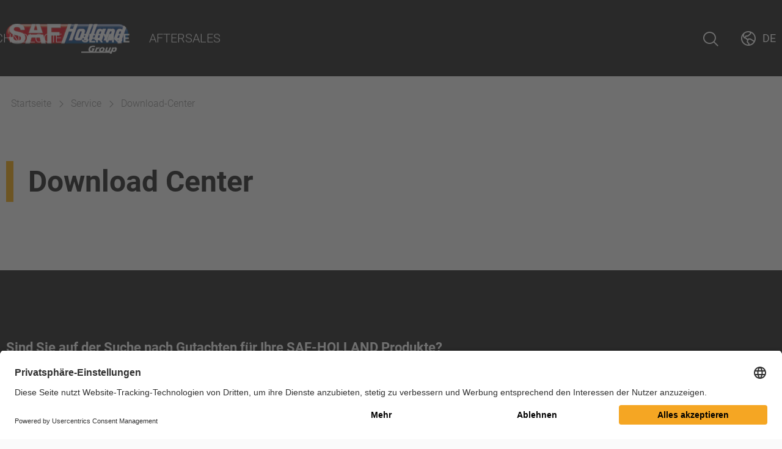

--- FILE ---
content_type: text/html; charset=utf-8
request_url: https://safholland.com/sk/de/download-center?tx_productcataloguesaf_downloadcenter%5Baction%5D=list&tx_productcataloguesaf_downloadcenter%5Bcontroller%5D=DownloadCenter&cHash=3f310ff8a22bc0207c6e13c0ef5c4381
body_size: 8699
content:
<!DOCTYPE html>
<html lang="de">
<head>

<meta charset="utf-8">
<!-- 
	Programmed by 3m5. Media GmbH

	This website is powered by TYPO3 - inspiring people to share!
	TYPO3 is a free open source Content Management Framework initially created by Kasper Skaarhoj and licensed under GNU/GPL.
	TYPO3 is copyright 1998-2026 of Kasper Skaarhoj. Extensions are copyright of their respective owners.
	Information and contribution at https://typo3.org/
-->


<link rel="icon" href="/_assets/212d98bd91ea44cb08c943b61005433d/Icons/favicon.png" type="image/png">
<title>Download-Center: SAF-HOLLAND Slowakei</title>
<meta http-equiv="x-ua-compatible" content="IE=edge">
<meta name="generator" content="TYPO3 CMS">
<meta name="robots" content="index,follow">
<meta name="viewport" content="width=device-width, height=device-height, initial-scale=1">
<meta property="og:title" content="Download-Center">
<meta name="twitter:card" content="summary">
<meta name="apple-mobile-web-app-capable" content="no">


<link rel="stylesheet" href="/typo3temp/assets/compressed/merged-a07c9cb6746ea2d3fe703ba8f880e0fb-8cb11e40d201fe48bafc0d2a1dba9df5.css?1764767743" media="all" nonce="YG9Y-uQJ2zEJHGObxiZ6UZ6PsIkoLyAcQpqqTDmwE0EO_izfmAtAbw">
<link rel="stylesheet" href="/_assets/212d98bd91ea44cb08c943b61005433d/Processed/main-Jo53rTA1.css"  nonce="YG9Y-uQJ2zEJHGObxiZ6UZ6PsIkoLyAcQpqqTDmwE0EO_izfmAtAbw" />






<link rel="preconnect" href="//app.usercentrics.eu"><link rel="preconnect" href="//api.usercentrics.eu"><link rel="preconnect" href="//privacy-proxy.usercentrics.eu"><link rel="preload" href="//app.usercentrics.eu/browser-ui/latest/loader.js" as="script"><link rel="preload" href="//privacy-proxy.usercentrics.eu/latest/uc-block.bundle.js" as="script"><script id="usercentrics-cmp" src="https://app.usercentrics.eu/browser-ui/latest/loader.js" data-settings-id="c3jPzJXLF" async></script><script type="application/javascript" src="https://privacy-proxy.usercentrics.eu/latest/uc-block.bundle.js"></script><!-- Hotjar Tracking Code for www.safholland.com --><script data-usercentrics="Hotjar" type="text/plain" async>(function(h,o,t,j,a,r){ h.hj=h.hj||function(){(h.hj.q=h.hj.q||[]).push(arguments)}; h._hjSettings={hjid:2350935,hjsv:6}; a=o.getElementsByTagName('head')[0]; r=o.createElement('script');r.async=1; r.src=t+h._hjSettings.hjid+j+h._hjSettings.hjsv; a.appendChild(r); })(window,document,'https://static.hotjar.com/c/hotjar-','.js?sv=');</script><!-- Global site tag (gtag.js) - Google Analytics --><script data-usercentrics="Google Analytics" type="text/plain" async src=https://www.googletagmanager.com/gtag/js?id=G-326VWN496X></script><script data-usercentrics="Google Analytics" type="text/plain">window.dataLayer = window.dataLayer || []; function gtag(){dataLayer.push(arguments);}gtag('js', new Date());gtag('config', 'G-326VWN496X');</script>
<link rel="canonical" href="https://safholland.com/sk/de/download-center"/>

<link rel="alternate" hreflang="en-sk" href="https://safholland.com/sk/en/download-center"/>
<link rel="alternate" hreflang="de-sk" href="https://safholland.com/sk/de/download-center"/>
<link rel="alternate" hreflang="x-default" href="https://safholland.com/sk/en/download-center"/>
<!-- This site is optimized with the Yoast SEO for TYPO3 plugin - https://yoast.com/typo3-extensions-seo/ -->
<script type="application/ld+json">[{"@context":"https:\/\/www.schema.org","@type":"BreadcrumbList","itemListElement":[{"@type":"ListItem","position":1,"item":{"@id":"https:\/\/safholland.com\/sk\/de\/","name":"Startseite"}},{"@type":"ListItem","position":2,"item":{"@id":"https:\/\/safholland.com\/sk\/de\/service","name":"Service"}},{"@type":"ListItem","position":3,"item":{"@id":"https:\/\/safholland.com\/sk\/de\/download-center","name":"Downloads"}}]}]</script>
</head>
<body>



	
	

	

<header class="header">

	<div class="header-container">

		<div class="header-logo">
			<a href="/sk/de/">
				<img alt="SAF Holland Group Logo" src="/typo3temp/assets/_processed_/1/5/csm_logo-desktop_ab67dfe03b.png" width="285" height="71" />
			</a>
		</div>
		<div class="header-mid header-mid--default">
			
				<div class="header-menu">
					<nav class="nav nav--main">
						
							


		<div
			class="nav-item nav-item--level-1 nav-item--has-children">
			

		<div class="nav-item__link ">
			Unternehmen
		</div>
	

			
				<div class="header-flyout header-flyout--navigation">
					<div class="nav-mega-menu">

						<div class="link link--secondary link--arrow-back nav-mega-menu-back">
							<i class="ph ph-arrow-left"></i>
							
									Unternehmen
								
						</div>

						
								

<div class="row">
	<div class="col-xs-12 col-md-6 col-md-offset-3 col--navigation">
		<div class="nav-mega-menu-column">
			

				


		<a class="nav-mega-menu-item nav-mega-menu-item--level-2 " href="https://corporate.safholland.com/de/unternehmen/unternehmensprofil">
			<div class="nav-mega-menu-item__title">
				Unternehmensprofil
				
			</div>
		</a>
	




			

				


		<a class="nav-mega-menu-item nav-mega-menu-item--level-2 " href="https://corporate.safholland.com/de/karriere">
			<div class="nav-mega-menu-item__title">
				Karriere
				
			</div>
		</a>
	




			

				


		<a class="nav-mega-menu-item nav-mega-menu-item--level-2 " href="https://corporate.safholland.com/de/investor-relations">
			<div class="nav-mega-menu-item__title">
				Investor Relations
				
			</div>
		</a>
	




			

				


		<a class="nav-mega-menu-item nav-mega-menu-item--level-2 " href="/sk/de/unternehmen-1/produkt-news">
			<div class="nav-mega-menu-item__title">
				Produkt News
				
			</div>
		</a>
	




			

				


		<a class="nav-mega-menu-item nav-mega-menu-item--level-2 " href="https://corporate.safholland.com/de/presse/pressemitteilungen">
			<div class="nav-mega-menu-item__title">
				Presse
				
			</div>
		</a>
	




			

				


		<a class="nav-mega-menu-item nav-mega-menu-item--level-2 " href="/sk/de/events-1">
			<div class="nav-mega-menu-item__title">
				Veranstaltungen
				
			</div>
		</a>
	




			

				


		<a class="nav-mega-menu-item nav-mega-menu-item--level-2 " href="http://portal.safholland.com">
			<div class="nav-mega-menu-item__title">
				Login
				
			</div>
		</a>
	




			
		</div>
	</div>

</div>

							

					</div>
				</div>
			

		</div>
	

						
							


		<div
			class="nav-item nav-item--level-1 nav-item--has-children">
			

		<div class="nav-item__link ">
			Produkte
		</div>
	

			
				<div class="header-flyout header-flyout--navigation">
					<div class="nav-mega-menu">

						<div class="link link--secondary link--arrow-back nav-mega-menu-back">
							<i class="ph ph-arrow-left"></i>
							
									Produkte
								
						</div>

						
								

<div class="row">
	
		<div class="col-xs-12 col--navigation col--background col--solution">
			<div class="nav-mega-menu-column nav-mega-menu-column--solutions">
				<b>
					Nach Lösungen
				</b>
				<div class="nav-mega-menu-solutions">
					
						<a href="/sk/de/loesungen/designtyp/semi-trailer-combinations-eu" class="nav-mega-menu-solution">
							Sattelauflieger / Sattelzugkombination 
						</a>
					
						<a href="/sk/de/loesungen/designtyp/drawbar-trailer-combinations-eu" class="nav-mega-menu-solution">
							Deichselanhänger
						</a>
					
						<a href="/sk/de/loesungen/designtyp/central-axle-trailer-combinations-eu" class="nav-mega-menu-solution">
							Zentralachsanhänger
						</a>
					
						<a href="/sk/de/loesungen/designtyp/bus" class="nav-mega-menu-solution">
							Bus
						</a>
					
				</div>
			</div>
		</div>
	

	<div class="col-xs-12 col--navigation col--products">
		<div class="row">
			<div class="col-xs-12 col-md-4">
				<div class="nav-mega-menu-column">
					
						
							


		<a class="nav-mega-menu-item nav-mega-menu-item--level-2  nav-mega-menu-item--has-subpages" href="/sk/de/produkte/kategorie/trailer-axles-suspensions">
			<div class="nav-mega-menu-item__title">Achsen und Fahrwerkssysteme für Anhänger und Auflieger</div>
		</a>
	


	<div class="nav-mega-menu-subitems">
		
			


				<a class="nav-mega-menu-item nav-mega-menu-item--level-3 " href="/sk/de/produkte/kategorie/air-suspensions">
					Luftgefederte Fahrwerke
				</a>
    

		
			


				<a class="nav-mega-menu-item nav-mega-menu-item--level-3 " href="/sk/de/produkte/kategorie/mechanical-suspensions">
					Mechanische Fahrwerke
				</a>
    

		
			


				<a class="nav-mega-menu-item nav-mega-menu-item--level-3 " href="/sk/de/produkte/kategorie/axles">
					Achsen
				</a>
    

		
			


				<a class="nav-mega-menu-item nav-mega-menu-item--level-3 " href="/sk/de/produkte/kategorie/electrified-axles">
					Elektrifizierte Achsen
				</a>
    

		
			


				<a class="nav-mega-menu-item nav-mega-menu-item--level-3 " href="/sk/de/produkte/kategorie/spezial-achsen">
					Spezial Achsen
				</a>
    

		
	</div>


						
					
						
					
						
					
						
							


		<a class="nav-mega-menu-item nav-mega-menu-item--level-2  nav-mega-menu-item--has-subpages" href="/sk/de/produkte/kategorie/massgeschneiderte-achsen-und-fahrwerksysteme">
			<div class="nav-mega-menu-item__title">Maßgeschneiderte Achsen und Fahrwerksysteme</div>
		</a>
	


	<div class="nav-mega-menu-subitems">
		
	</div>


						
					
						
					
						
					
						
							


		<a class="nav-mega-menu-item nav-mega-menu-item--level-2  nav-mega-menu-item--has-subpages" href="/sk/de/produkte/kategorie/coupling-products">
			<div class="nav-mega-menu-item__title">Kupplungen</div>
		</a>
	


	<div class="nav-mega-menu-subitems">
		
			


				<a class="nav-mega-menu-item nav-mega-menu-item--level-3 " href="/sk/de/produkte/kategorie/anhaengerkupplung">
					Anhängerkupplung
				</a>
    

		
			


				<a class="nav-mega-menu-item nav-mega-menu-item--level-3 " href="/sk/de/produkte/kategorie/kugelkopfkupplungen">
					Kugelkopfkupplungen
				</a>
    

		
			


				<a class="nav-mega-menu-item nav-mega-menu-item--level-3 " href="/sk/de/produkte/kategorie/spezialkupplungen">
					Spezialkupplungen
				</a>
    

		
			


				<a class="nav-mega-menu-item nav-mega-menu-item--level-3 " href="/sk/de/produkte/kategorie/zugoesen">
					Zugösen
				</a>
    

		
			


				<a class="nav-mega-menu-item nav-mega-menu-item--level-3 " href="/sk/de/produkte/kategorie/anhaengervorrichtungen">
					Anhängervorrichtungen
				</a>
    

		
			


				<a class="nav-mega-menu-item nav-mega-menu-item--level-3 " href="/sk/de/produkte/kategorie/optionen-ergaenzungskits">
					Optionen &amp; Ergänzungskits
				</a>
    

		
	</div>


						
					
						
					
						
					
						
							


		<a class="nav-mega-menu-item nav-mega-menu-item--level-2  nav-mega-menu-item--has-subpages" href="/sk/de/produkte/kategorie/felgen-radsysteme">
			<div class="nav-mega-menu-item__title">Felgen &amp; Radsysteme</div>
		</a>
	


	<div class="nav-mega-menu-subitems">
		
	</div>


						
					
						
					
				</div>
			</div>
			<div class="col-xs-12 col-md-4">
				<div class="nav-mega-menu-column">
					
						
					
						
							


		<a class="nav-mega-menu-item nav-mega-menu-item--level-2  nav-mega-menu-item--has-subpages" href="/sk/de/produkte/kategorie/fifth-wheels">
			<div class="nav-mega-menu-item__title">Sattelkupplungen</div>
		</a>
	


	<div class="nav-mega-menu-subitems">
		
			


				<a class="nav-mega-menu-item nav-mega-menu-item--level-3 " href="/sk/de/produkte/kategorie/light-duty-fifth-wheels">
					Transporter Sattelkupplungen
				</a>
    

		
			


				<a class="nav-mega-menu-item nav-mega-menu-item--level-3 " href="/sk/de/produkte/kategorie/standard-duty-fifth-wheels">
					Standard Sattelkupplungen
				</a>
    

		
			


				<a class="nav-mega-menu-item nav-mega-menu-item--level-3 " href="/sk/de/produkte/kategorie/heavy-severe-duty-fifth-wheels">
					Schwerlast Sattelkupplungen
				</a>
    

		
			


				<a class="nav-mega-menu-item nav-mega-menu-item--level-3 " href="/sk/de/produkte/kategorie/special-fifth-wheels">
					Sattelkupplungen für den Spezialeinsatz
				</a>
    

		
			


				<a class="nav-mega-menu-item nav-mega-menu-item--level-3 " href="/sk/de/produkte/kategorie/terminal-tractors">
					Terminal Tractor Sattelkupplungen
				</a>
    

		
			


				<a class="nav-mega-menu-item nav-mega-menu-item--level-3 " href="/sk/de/produkte/kategorie/sliders">
					Verschiebeeinrichtungen
				</a>
    

		
	</div>


						
					
						
					
						
					
						
							


		<a class="nav-mega-menu-item nav-mega-menu-item--level-2  nav-mega-menu-item--has-subpages" href="/sk/de/produkte/kategorie/king-pins">
			<div class="nav-mega-menu-item__title">Königszapfen</div>
		</a>
	


	<div class="nav-mega-menu-subitems">
		
			


				<a class="nav-mega-menu-item nav-mega-menu-item--level-3 " href="/sk/de/produkte/kategorie/2-king-pins">
					2&quot; Königszapfen
				</a>
    

		
			


				<a class="nav-mega-menu-item nav-mega-menu-item--level-3 " href="/sk/de/produkte/kategorie/35-king-pins">
					3,5&quot; Königszapfen
				</a>
    

		
	</div>


						
					
						
					
						
					
						
							


		<a class="nav-mega-menu-item nav-mega-menu-item--level-2  nav-mega-menu-item--has-subpages" href="/sk/de/produkte/kategorie/ball-races">
			<div class="nav-mega-menu-item__title">Kugellenkkränze</div>
		</a>
	


	<div class="nav-mega-menu-subitems">
		
	</div>


						
					
						
					
						
					
						
							


		<a class="nav-mega-menu-item nav-mega-menu-item--level-2  nav-mega-menu-item--has-subpages" href="/sk/de/produkte/kategorie/bremsen-und-luftfederungssysteme">
			<div class="nav-mega-menu-item__title">Bremsen- und Luftfederungssysteme</div>
		</a>
	


	<div class="nav-mega-menu-subitems">
		
	</div>


						
					
				</div>
			</div>
			<div class="col-xs-12 col-md-4">
				<div class="nav-mega-menu-column">
					
						
					
						
					
						
							


		<a class="nav-mega-menu-item nav-mega-menu-item--level-2  nav-mega-menu-item--has-subpages" href="/sk/de/produkte/kategorie/lenksysteme">
			<div class="nav-mega-menu-item__title">Lenksysteme</div>
		</a>
	


	<div class="nav-mega-menu-subitems">
		
	</div>


						
					
						
					
						
					
						
							


		<a class="nav-mega-menu-item nav-mega-menu-item--level-2  nav-mega-menu-item--has-subpages" href="/sk/de/produkte/kategorie/landing-gear">
			<div class="nav-mega-menu-item__title">Stützwinden</div>
		</a>
	


	<div class="nav-mega-menu-subitems">
		
	</div>


						
					
						
					
						
					
						
							


		<a class="nav-mega-menu-item nav-mega-menu-item--level-2  nav-mega-menu-item--has-subpages" href="/sk/de/produkte/kategorie/truck-bus-suspensions">
			<div class="nav-mega-menu-item__title">Fahrwerke für Zugmaschinen &amp; Busse</div>
		</a>
	


	<div class="nav-mega-menu-subitems">
		
			


				<a class="nav-mega-menu-item nav-mega-menu-item--level-3 " href="/sk/de/produkte/kategorie/truck-tractor">
					Fahrwerke für Zugmaschinen
				</a>
    

		
	</div>


						
					
						
					
						
					
				</div>
			</div>
		</div>
	</div>
</div>

							

					</div>
				</div>
			

		</div>
	

						
							


		<div
			class="nav-item nav-item--level-1 nav-item--has-children">
			

		<div class="nav-item__link ">
			Technologie
		</div>
	

			
				<div class="header-flyout header-flyout--navigation">
					<div class="nav-mega-menu">

						<div class="link link--secondary link--arrow-back nav-mega-menu-back">
							<i class="ph ph-arrow-left"></i>
							
									Technologie
								
						</div>

						
								

<div class="row">
	<div class="col-xs-12 col-md-6 col-md-offset-3 col--navigation">
		<div class="nav-mega-menu-column">
			

				


		<a class="nav-mega-menu-item nav-mega-menu-item--level-2 " href="/sk/de/technologie/technologieKategorie/trailer-axles-suspensions">
			<div class="nav-mega-menu-item__title">Achsen und Fahrwerkssysteme für Anhänger und Auflieger</div>
		</a>
	




			

				


		<a class="nav-mega-menu-item nav-mega-menu-item--level-2 " href="/sk/de/technologie/technologieKategorie/fifth-wheels">
			<div class="nav-mega-menu-item__title">Sattelkupplungen</div>
		</a>
	




			

				


		<a class="nav-mega-menu-item nav-mega-menu-item--level-2 " href="/sk/de/technologie/technologieKategorie/coupling-products">
			<div class="nav-mega-menu-item__title">Kupplungen</div>
		</a>
	




			

				


		<a class="nav-mega-menu-item nav-mega-menu-item--level-2 " href="/sk/de/technologie/technologieKategorie/ball-races">
			<div class="nav-mega-menu-item__title">Kugellenkkränze</div>
		</a>
	




			

				


		<a class="nav-mega-menu-item nav-mega-menu-item--level-2 " href="/sk/de/technologie/technologieKategorie/truck-bus-suspensions">
			<div class="nav-mega-menu-item__title">Fahrwerke für Zugmaschinen &amp; Busse</div>
		</a>
	




			

				


		<a class="nav-mega-menu-item nav-mega-menu-item--level-2 " href="/sk/de/technologie/technologieKategorie/felgen-radsysteme">
			<div class="nav-mega-menu-item__title">Felgen &amp; Radsysteme</div>
		</a>
	




			
		</div>
	</div>

</div>

							

					</div>
				</div>
			

		</div>
	

						
							


		<div
			class="nav-item nav-item--level-1 nav-item--active nav-item--has-children">
			

		<div class="nav-item__link nav-item__link--active">
			Service
		</div>
	

			
				<div class="header-flyout header-flyout--navigation">
					<div class="nav-mega-menu">

						<div class="link link--secondary link--arrow-back nav-mega-menu-back">
							<i class="ph ph-arrow-left"></i>
							
									Service
								
						</div>

						
								

<div class="row">
	<div class="col-xs-12 col-md-6 col-md-offset-3 col--navigation">
		<div class="nav-mega-menu-column">
			

				


		<a class="nav-mega-menu-item nav-mega-menu-item--level-2 " href="/sk/de/contact">
			<div class="nav-mega-menu-item__title">
				Kontakt
				
			</div>
		</a>
	




			

				


		<a class="nav-mega-menu-item nav-mega-menu-item--level-2 " href="/sk/de/aftersales/service-partner">
			<div class="nav-mega-menu-item__title">
				Werkstätten und Ersatzteilhändler
				
			</div>
		</a>
	




			

				


		<a class="nav-mega-menu-item nav-mega-menu-item--level-2 nav-mega-menu-item--active" href="/sk/de/download-center">
			<div class="nav-mega-menu-item__title">
				Downloads
				
			</div>
		</a>
	




			

				


		<a class="nav-mega-menu-item nav-mega-menu-item--level-2 " href="/sk/de/lieferanten-portal">
			<div class="nav-mega-menu-item__title">
				Lieferanten Portal
				
			</div>
		</a>
	




			
		</div>
	</div>

</div>

							

					</div>
				</div>
			

		</div>
	

						
							


		<div
			class="nav-item nav-item--level-1 nav-item--has-children">
			

		<div class="nav-item__link ">
			Aftersales
		</div>
	

			
				<div class="header-flyout header-flyout--navigation">
					<div class="nav-mega-menu">

						<div class="link link--secondary link--arrow-back nav-mega-menu-back">
							<i class="ph ph-arrow-left"></i>
							
									Aftersales
								
						</div>

						
								

<div class="row">
	<div class="col-xs-12 col-md-6 col-md-offset-3 col--navigation">
		<div class="nav-mega-menu-column">
			

				


		<a class="nav-mega-menu-item nav-mega-menu-item--level-2 " target="_blank" href="/sk/de/aftersales/saf-holland-iq">
			<div class="nav-mega-menu-item__title">
				SAF-HOLLAND I.Q. Portal
				<i class="ph ph-arrow-square-out"></i>
			</div>
		</a>
	




			

				


		<a class="nav-mega-menu-item nav-mega-menu-item--level-2 " target="_blank" href="https://pod.safholland.de/shop/app?forcerestart=true" rel="noreferrer">
			<div class="nav-mega-menu-item__title">
				Parts On Demand - POD
				<i class="ph ph-arrow-square-out"></i>
			</div>
		</a>
	




			

				


		<a class="nav-mega-menu-item nav-mega-menu-item--level-2 " href="/sk/de/aftersales/service-report-online">
			<div class="nav-mega-menu-item__title">
				Service Report Online
				
			</div>
		</a>
	




			

				


		<a class="nav-mega-menu-item nav-mega-menu-item--level-2 " target="_blank" href="http://www.sauer-qualityparts.com/" rel="noreferrer">
			<div class="nav-mega-menu-item__title">
				Sauer Quality Parts
				<i class="ph ph-arrow-square-out"></i>
			</div>
		</a>
	




			

				


		<a class="nav-mega-menu-item nav-mega-menu-item--level-2 " href="https://eu.haldex.com/en/europe/services/">
			<div class="nav-mega-menu-item__title">
				Haldex
				
			</div>
		</a>
	




			
		</div>
	</div>

</div>

							

					</div>
				</div>
			

		</div>
	

						
					</nav>
				</div>
			
			
				<div class="header-search">
					


<div class="quicksearch quicksearch--top" role="search"
		 data-searchresultpage="2240">
	
	
	<form method="get" id="tx-solr-search-form-pi-results" action="/sk/de/suche" data-suggest="/sk/de/suche?type=7384" data-suggest-header="Top Results" accept-charset="utf-8">
		
		
		<div class="form-group">
			<input type="text" class="form-control quicksearch-input tx-solr-suggest" autocomplete="off"
				placeholder="Suche"
				name="tx_solr[q]" value="" />
		</div>

		<button type="submit" aria-label="Suche">
			<i class="ph ph-magnifying-glass"></i>
		</button>

	</form>




</div>





				</div>
			

		</div>

		<div class="header-widgets"
				 data-open-search-aria="Suche Öffnen"
				 data-close-search-aria="Suche Schließen"
		>
			
				<div class="search-widget search-widget--desktop header-widget">
					<button class="search-widget-button" id="header-search-button" aria-label="Suche Öffnen">
						<i class="ph ph-magnifying-glass"></i>
					</button>
				</div>
				<div class="search-widget search-widget--mobile header-widget">
					<button class="search-widget-button" id="header-search-button-mobile" aria-label="Suche Öffnen">
						<i class="ph ph-magnifying-glass"></i>
					</button>
				</div>
			
			<div class="region-widget header-widget">
				





<button class="region-widget-trigger region-widget-trigger-button" aria-label="Markt wechseln">
	<i class="ph ph-globe-hemisphere-west"></i>
	<span class="region-widget__current-region">
		
			
		
			
				<span>
					de
				</span>
			
		
	</span>
</button>

<div class="region-widget-flyout">
	<div class="region-widget-flyout-content">
		<div class="region-widget-flyout-close"><i class="ph ph-x"></i></div>

		<b class="region-widget-flyout-title">
			Alle Sprachen
		</b>
		<div class="region-widget-language-list">
			
				
					<div
						class="region-widget-language-list__item ">
						
								
	
	<a href="/sk/en/download-center">
		
	
	<img alt="Flagensymbol en" src="/_assets/212d98bd91ea44cb08c943b61005433d/Icons/Markets/GB.svg" width="24" height="24" />
	English

	</a>

							
					</div>
				
			
				
					<div
						class="region-widget-language-list__item region-widget-language-list__item--active">
						
								
	
	<a href="/sk/de/download-center">
		
	
	<img alt="Flagensymbol de" src="/_assets/212d98bd91ea44cb08c943b61005433d/Icons/Markets/DE.svg" width="24" height="24" />
	Deutsch

	</a>

							
					</div>
				
			
			
				<div class="region-widget-language-list__item">
					<a href="/" class="market-switch">
						<span>
							Markt wechseln
						</span>
					</a>
				</div>
			
		</div>
	</div>
</div>









			</div>

			
				<div class="navigation-widget header-widget">
					<button class="navigation-widget-button" aria-label="Menü offnen">
						<i class="ph ph-list"></i>
					</button>
				</div>
			
		</div>
	</div>

	<div class="mobile-quicksearch">
		<div class="quicksearch quicksearch--mobile"
			data-searchresultpage="2240">
			
	
	<form method="get" id="tx-solr-search-form-pi-results" action="/sk/de/suche" data-suggest="/sk/de/suche?type=7384" data-suggest-header="Top Results" accept-charset="utf-8">
		
		
		<div class="form-group">
			<input type="text" class="form-control quicksearch-input tx-solr-suggest" autocomplete="off"
				placeholder="Suche"
				name="tx_solr[q]" value="" />
		</div>

		<button type="submit" aria-label="Suche">
			<i class="ph ph-magnifying-glass"></i>
		</button>

	</form>




		</div>
	</div>

</header>






	

	
		
	
		
	
		
			
			
			

			
			
		
	

	
		


<div
	class="breadcrumbs-container max-width-container  ">
	<div class="breadcrumbs">
		
		
			<div class="breadcrumbs-item">
				
						
								
								
									
								
								<a class="breadcrumbs-item__link" title="Slovakei" href="/sk/de/">
									Startseite
								</a>
							
						<i class="ph ph-caret-right"></i>
					
			</div>
		
			<div class="breadcrumbs-item">
				
						
								
								
									
								
								<a class="breadcrumbs-item__link" title="Service" href="/sk/de/service">
									Service
								</a>
							
						<i class="ph ph-caret-right"></i>
					
			</div>
		
			<div class="breadcrumbs-item">
				
						Download-Center
					
			</div>
		
	</div>
</div>

	




	<section class="section section--main" id="main">
		<!-- TYPO3SEARCH_begin -->
		

<div id="c2912" class="ce ce--shortcut   ce--background-primary ce--layout-box frame frame-primary frame-type-shortcut
		frame-layout-1 frame-space-before-padding-top--s
		 frame-space-after-padding-bottom--s"><div class="ce__inner content-fade-in"><a id="c2913"></a><div id="c1625" class="ce ce--text ce--text--default  ce--background-primary ce--layout-box frame frame-primary frame-type-text
		frame-layout-1 frame-space-before-padding-top--s
		 frame-space-after-padding-bottom--s"><div class="ce__inner content-fade-in"><a id="c1626"></a><header class="ce-header"><h1 class="headline headline--1 ">
                        Download Center
                    </h1></header></div></div></div></div>



<div id="c2910" class="ce ce--shortcut   ce--background-tertiary bg-color-dark ce--layout-box frame frame-tertiary frame-type-shortcut
		frame-layout-1 frame-space-before-padding-top--s
		 frame-space-after-padding-bottom--s"><div class="ce__inner content-fade-in"><a id="c2911"></a><div id="c1594" class="ce ce--text ce--text--highlight  ce--background-primary ce--layout-box frame frame-primary frame-type-text
		frame-layout-1 frame-space-before-padding-top--s
		 frame-space-after-padding-bottom--s"><div class="ce__inner content-fade-in"><a id="c1595"></a><header class="ce-header"><h4 class="headline headline--4 ">
                        Sind Sie auf der Suche nach Gutachten für Ihre SAF-HOLLAND Produkte? 
                    </h4></header><p><a href="https://safholland.com/de/de/homologation" target="_blank">Besuchen Sie unsere Seite mit unseren Gutachten</a></p></div></div></div></div>



<div id="c2908" class="ce ce--list  ce--productcataloguesaf_downloadcenter ce--background-primary ce--layout-box frame frame-primary frame-type-list
		frame-layout-1 frame-space-before-padding-top--s
		 frame-space-after-padding-bottom--s"><div class="ce__inner"><a id="c2909"></a>

<div class="download-center">

	
			

<form method="post" id="download-center-form" action="/sk/de/download-center?tx_productcataloguesaf_downloadcenter%5Bcontroller%5D=DownloadCenter&amp;cHash=8f592818ecba55b860206aa1be943f39">
<div>
<input type="hidden" name="tx_productcataloguesaf_downloadcenter[__referrer][@extension]" value="ProductcatalogueSaf" />
<input type="hidden" name="tx_productcataloguesaf_downloadcenter[__referrer][@controller]" value="DownloadCenter" />
<input type="hidden" name="tx_productcataloguesaf_downloadcenter[__referrer][@action]" value="list" />
<input type="hidden" name="tx_productcataloguesaf_downloadcenter[__referrer][arguments]" value="YToyOntzOjY6ImFjdGlvbiI7czo0OiJsaXN0IjtzOjEwOiJjb250cm9sbGVyIjtzOjE0OiJEb3dubG9hZENlbnRlciI7fQ==e65e014ae0d4d6370f640e36c58c88ea1c815a3b" />
<input type="hidden" name="tx_productcataloguesaf_downloadcenter[__referrer][@request]" value="{&quot;@extension&quot;:&quot;ProductcatalogueSaf&quot;,&quot;@controller&quot;:&quot;DownloadCenter&quot;,&quot;@action&quot;:&quot;list&quot;}62983959e7b29a2e9cde1ca32421f624a5ac16dd" />
<input type="hidden" name="tx_productcataloguesaf_downloadcenter[__trustedProperties]" value="{&quot;searchTerm&quot;:1,&quot;categoryId&quot;:1,&quot;literatureType&quot;:1,&quot;language&quot;:1}efb0a59e7f0a5a414ffdea76fbe94d267a508bcf" />
</div>


	<div class="download-center__filters">
		<div class="row">

			<div class="col-xs-12 col-md-3">
				<label>
					<span>Suche</span>

					<div class="input input--search">
						<input class="form-control" type="search" name="tx_productcataloguesaf_downloadcenter[searchTerm]" />
						<button type="submit" aria-label="Suche">
							<i class="ph ph-magnifying-glass"></i>
						</button>
					</div>
				</label>


			</div>


			<div class="col-xs-12 col-md-3">
				<label>
					<span>Nach Produktkategorie filtern</span>
					<div>
						<select data-behavior="onchange-request-submit" name="tx_productcataloguesaf_downloadcenter[categoryId]">
							<option selected="selected" value="">Alle Kategorien
							</option>
							
								<option value="Trailer Axles and Suspension Systems">
									Achsen und Fahrwerkssysteme für Anhänger und Auflieger
								</option>
							
								<option value="Fifth Wheels">
									Sattelkupplungen
								</option>
							
								<option value="Steering Systems">
									Lenksysteme
								</option>
							
								<option value="Custom-Made Trailer Axles and Suspensions">
									Maßgeschneiderte Achsen und Fahrwerksysteme
								</option>
							
								<option value="Kingpins">
									Königszapfen
								</option>
							
								<option value="Landing Gear">
									Stützwinden
								</option>
							
								<option value="Coupling Products">
									Kupplungen
								</option>
							
								<option value="Ball Races">
									Kugellenkkränze
								</option>
							
								<option value="Truck and Bus Suspensions">
									Fahrwerke für Zugmaschinen &amp; Busse
								</option>
							
								<option value="Telematics">
									Telematik
								</option>
							
								<option value="Rims &amp; Wheel Systems">
									Felgen &amp; Radsysteme
								</option>
							
								<option value="Brake and Air Suspension Systems">
									Bremsen- und Luftfederungssysteme
								</option>
							
								<option value="Accessories">
									Zubehör
								</option>
							
						</select>
					</div>
				</label>
			</div>
			
				<div class="col-xs-12 col-md-3">
					<label>
						<span>Nach Informationstyp filtern</span>
						<div>
							<select data-behavior="onchange-request-submit" name="tx_productcataloguesaf_downloadcenter[literatureType]">
								<option selected="selected" value="">Alle Informationstypen
								</option>
								
									<option value="Aftermarket / Spare parts information">
										Aftermarket / Ersatzteilinformationen
									</option>
								
									<option value="General Documents">
										Allgemeine Dokumente
									</option>
								
									<option value="Instructions and Manuals">
										Anleitungen und Handbücher
									</option>
								
									<option value="Archive">
										Archiv
									</option>
								
									<option value="Brake Technologie">
										Bremsen Technologie
									</option>
								
									<option value="Brochures and product overview">
										Broschüren und Produktübersichten
									</option>
								
									<option value="Warranties">
										Garantien
									</option>
								
									<option value="Test reports">
										Gutachten
									</option>
								
									<option value="Supplier Information">
										Informationen für Lieferanten
									</option>
								
									<option value="Software">
										Software
									</option>
								
									<option value="Others">
										Sonstiges
									</option>
								
									<option value="Videos">
										Videos
									</option>
								
									<option value="Important Info">
										Wichtige Infos
									</option>
								
							</select>
						</div>
					</label>
				</div>
			
			
			
				<div class="col-xs-12 col-md-3">
					<label>
						<span>Nach Sprache filtern</span>
						<div>
							
									<select data-behavior="onchange-request-submit" name="tx_productcataloguesaf_downloadcenter[language]">
										
											<option value="de" selected="selected">
												Deutsch (437)
											</option>
										
											<option value="en">
												Englisch (227)
											</option>
										
											<option value="fr">
												Französisch (58)
											</option>
										
											<option value="it">
												Italienisch (97)
											</option>
										
											<option value="nl">
												Niederländisch (1)
											</option>
										
											<option value="pt">
												Portugiesisch (5)
											</option>
										
											<option value="ru">
												Russisch (6)
											</option>
										
											<option value="sv">
												Schwedisch (7)
											</option>
										
											<option value="es">
												Spanisch (54)
											</option>
										
									</select>
								
						</div>
					</label>
				</div>
			
		</div>
	</div>

	<div class="download-center__result-count">
		<b>437</b> Results
	</div>

</form>



			
					<div class="row">
						<div class="loading-indicator" id="download-center-loading-indicator">
							<img src="/_assets/b6efcc6c837d1b6eed0a5a9e42b712d9/Images/loading-indicator.png" width="200" height="200" alt="" />
						</div>
						
							

<div class="download-center-item">

	<div class="download-center-item__thumbnail">
		<img alt="SAF INTRA" data-slot="preview" src="/sk/de/download-center/document-thumbnail/resource/environment/project1_p/documents/documentationP/2026/2026_01/INTRA%2520SAF%2520Smart%2520Steering%2520Control_DE.pdf">
	</div>

	<div class="download-center-item__content">
		<div class="download-center-item__title" data-slot="title">SAF INTRA</div>

		

			
					<div class="download-center-item__description" data-slot="description">Nachlauflenkachse mit SAF Smart Steering Control</div>
				
		

		<div class="download-center-item__file-meta">
			<a href="/sk/de/download-center/document/resource/environment/project1_p/documents/documentationP/2026/2026_01/INTRA%2520SAF%2520Smart%2520Steering%2520Control_DE.pdf" target="_blank" class="icon-button" aria-label="'SAF INTRA' Herunterladen">
				<i class="ph ph-download"></i>
			</a>
			<div class="download-center-item__file-type" data-slot="filetype">PDF,</div>
			<div class="download-center-item__file-size" data-slot="fileSize"
				data-units="B,KB,MB,GB,TB,PB,EB,ZB,YB">1.48 MB</div>
		</div>
	</div>
</div>



						
							

<div class="download-center-item">

	<div class="download-center-item__thumbnail">
		<img alt="IATF 16979:2016 - SAF-HOLLAND Singen" data-slot="preview" src="/sk/de/download-center/document-thumbnail/resource/environment/project1_p/documents/documentationP/2025/2025_12/IATF%252016949_2016_bis_2026_12_19.pdf">
	</div>

	<div class="download-center-item__content">
		<div class="download-center-item__title" data-slot="title">IATF 16979:2016 - SAF-HOLLAND Singen</div>

		

			
					<div class="download-center-item__description" data-slot="description">12/2023 - 12/2026</div>
				
		

		<div class="download-center-item__file-meta">
			<a href="/sk/de/download-center/document/resource/environment/project1_p/documents/documentationP/2025/2025_12/IATF%252016949_2016_bis_2026_12_19.pdf" target="_blank" class="icon-button" aria-label="'IATF 16979:2016 - SAF-HOLLAND Singen' Herunterladen">
				<i class="ph ph-download"></i>
			</a>
			<div class="download-center-item__file-type" data-slot="filetype">PDF,</div>
			<div class="download-center-item__file-size" data-slot="fileSize"
				data-units="B,KB,MB,GB,TB,PB,EB,ZB,YB">883.16 KB</div>
		</div>
	</div>
</div>



						
							

<div class="download-center-item">

	<div class="download-center-item__thumbnail">
		<img alt="ISO 14001:2015 - SAF-HOLLAND Singen" data-slot="preview" src="/sk/de/download-center/document-thumbnail/resource/environment/project1_p/documents/documentationP/2025/2025_12/SAF-HOLLAND_BA_ISO%252014001%25202015_ACCREDIA_A4_ENG_rinnovato%2520%281%29%25201.pdf">
	</div>

	<div class="download-center-item__content">
		<div class="download-center-item__title" data-slot="title">ISO 14001:2015 - SAF-HOLLAND Singen</div>

		

			
					<div class="download-center-item__description" data-slot="description">03/2024 - 03/2027</div>
				
		

		<div class="download-center-item__file-meta">
			<a href="/sk/de/download-center/document/resource/environment/project1_p/documents/documentationP/2025/2025_12/SAF-HOLLAND_BA_ISO%252014001%25202015_ACCREDIA_A4_ENG_rinnovato%2520%281%29%25201.pdf" target="_blank" class="icon-button" aria-label="'ISO 14001:2015 - SAF-HOLLAND Singen' Herunterladen">
				<i class="ph ph-download"></i>
			</a>
			<div class="download-center-item__file-type" data-slot="filetype">PDF,</div>
			<div class="download-center-item__file-size" data-slot="fileSize"
				data-units="B,KB,MB,GB,TB,PB,EB,ZB,YB">909.13 KB</div>
		</div>
	</div>
</div>



						
							

<div class="download-center-item">

	<div class="download-center-item__thumbnail">
		<img alt="ISO 9001:2015 - SAF-HOLLAND Singen" data-slot="preview" src="/sk/de/download-center/document-thumbnail/resource/environment/project1_p/documents/documentationP/2025/2025_12/ISO%25209001_2015_bis_2026_12_19.pdf">
	</div>

	<div class="download-center-item__content">
		<div class="download-center-item__title" data-slot="title">ISO 9001:2015 - SAF-HOLLAND Singen</div>

		

			
					<div class="download-center-item__description" data-slot="description">01/2024 - 12/2026</div>
				
		

		<div class="download-center-item__file-meta">
			<a href="/sk/de/download-center/document/resource/environment/project1_p/documents/documentationP/2025/2025_12/ISO%25209001_2015_bis_2026_12_19.pdf" target="_blank" class="icon-button" aria-label="'ISO 9001:2015 - SAF-HOLLAND Singen' Herunterladen">
				<i class="ph ph-download"></i>
			</a>
			<div class="download-center-item__file-type" data-slot="filetype">PDF,</div>
			<div class="download-center-item__file-size" data-slot="fileSize"
				data-units="B,KB,MB,GB,TB,PB,EB,ZB,YB">910.99 KB</div>
		</div>
	</div>
</div>



						
							

<div class="download-center-item">

	<div class="download-center-item__thumbnail">
		<img alt="Wichtige Info 130 REV B" data-slot="preview" src="/sk/de/download-center/document-thumbnail/resource/environment/project1_p/documents/documentationP/2025/2025_12/XL-AZ10130WI-de-DE%2520REV%2520B.pdf">
	</div>

	<div class="download-center-item__content">
		<div class="download-center-item__title" data-slot="title">Wichtige Info 130 REV B</div>

		

			
					<div class="download-center-item__description" data-slot="description">
						Serieneinführung unterschiedlicher Typen von&hellip;
					</div>

					<details class="download-center-item__description-full">
						<summary>Weiterlesen</summary>
						Serieneinführung unterschiedlicher Typen von Scheibenbremszylindern in unserem Werk in der Türkei
					</details>


				
		

		<div class="download-center-item__file-meta">
			<a href="/sk/de/download-center/document/resource/environment/project1_p/documents/documentationP/2025/2025_12/XL-AZ10130WI-de-DE%2520REV%2520B.pdf" target="_blank" class="icon-button" aria-label="'Wichtige Info 130 REV B' Herunterladen">
				<i class="ph ph-download"></i>
			</a>
			<div class="download-center-item__file-type" data-slot="filetype">PDF,</div>
			<div class="download-center-item__file-size" data-slot="fileSize"
				data-units="B,KB,MB,GB,TB,PB,EB,ZB,YB">205.22 KB</div>
		</div>
	</div>
</div>



						
							

<div class="download-center-item">

	<div class="download-center-item__thumbnail">
		<img alt="REPARATURSÄTZE MODUL T" data-slot="preview" src="/sk/de/download-center/document-thumbnail/resource/environment/project1_p/documents/documentationP/2025/2025_12/Reps%25C3%25A4tze%2520ModulT_XL-AM19167AL-de-DE.pdf">
	</div>

	<div class="download-center-item__content">
		<div class="download-center-item__title" data-slot="title">REPARATURSÄTZE MODUL T</div>

		

			
					<div class="download-center-item__description" data-slot="description"></div>
				
		

		<div class="download-center-item__file-meta">
			<a href="/sk/de/download-center/document/resource/environment/project1_p/documents/documentationP/2025/2025_12/Reps%25C3%25A4tze%2520ModulT_XL-AM19167AL-de-DE.pdf" target="_blank" class="icon-button" aria-label="'REPARATURSÄTZE MODUL T' Herunterladen">
				<i class="ph ph-download"></i>
			</a>
			<div class="download-center-item__file-type" data-slot="filetype">PDF,</div>
			<div class="download-center-item__file-size" data-slot="fileSize"
				data-units="B,KB,MB,GB,TB,PB,EB,ZB,YB">1.40 MB</div>
		</div>
	</div>
</div>



						
							

<div class="download-center-item">

	<div class="download-center-item__thumbnail">
		<img alt="SAF-HOLLAND ProKit - Schmitz" data-slot="preview" src="/sk/de/download-center/document-thumbnail/resource/environment/project1_p/documents/documentationP/2025/2025_12/SAF-Achskopf-Kit-Schmitz_de-DE.pdf">
	</div>

	<div class="download-center-item__content">
		<div class="download-center-item__title" data-slot="title">SAF-HOLLAND ProKit - Schmitz</div>

		

			
					<div class="download-center-item__description" data-slot="description"></div>
				
		

		<div class="download-center-item__file-meta">
			<a href="/sk/de/download-center/document/resource/environment/project1_p/documents/documentationP/2025/2025_12/SAF-Achskopf-Kit-Schmitz_de-DE.pdf" target="_blank" class="icon-button" aria-label="'SAF-HOLLAND ProKit - Schmitz' Herunterladen">
				<i class="ph ph-download"></i>
			</a>
			<div class="download-center-item__file-type" data-slot="filetype">PDF,</div>
			<div class="download-center-item__file-size" data-slot="fileSize"
				data-units="B,KB,MB,GB,TB,PB,EB,ZB,YB">12.69 MB</div>
		</div>
	</div>
</div>



						
							

<div class="download-center-item">

	<div class="download-center-item__thumbnail">
		<img alt="Installationsanleitung - SAF TRAKr mit E-Maschine EM640023-SPL" data-slot="preview" src="/sk/de/download-center/document-thumbnail/resource/environment/project1_p/documents/documentationP/2025/2025_11/XL-PS40050BM-de-DE_Rev_E.pdf">
	</div>

	<div class="download-center-item__content">
		<div class="download-center-item__title" data-slot="title">Installationsanleitung - SAF TRAKr mit E-Maschine EM640023-SPL</div>

		

			
					<div class="download-center-item__description" data-slot="description">Ausführung flüssigkeitsgekühlt</div>
				
		

		<div class="download-center-item__file-meta">
			<a href="/sk/de/download-center/document/resource/environment/project1_p/documents/documentationP/2025/2025_11/XL-PS40050BM-de-DE_Rev_E.pdf" target="_blank" class="icon-button" aria-label="'Installationsanleitung - SAF TRAKr mit E-Maschine EM640023-SPL' Herunterladen">
				<i class="ph ph-download"></i>
			</a>
			<div class="download-center-item__file-type" data-slot="filetype">PDF,</div>
			<div class="download-center-item__file-size" data-slot="fileSize"
				data-units="B,KB,MB,GB,TB,PB,EB,ZB,YB">3.78 MB</div>
		</div>
	</div>
</div>



						
							

<div class="download-center-item">

	<div class="download-center-item__thumbnail">
		<img alt="Richtzeitenkatalog" data-slot="preview" src="/sk/de/download-center/document-thumbnail/resource/environment/project1_p/documents/documentationP/2025/2025_11/XL-MP40039SB-de-DE_Rev_G.pdf">
	</div>

	<div class="download-center-item__content">
		<div class="download-center-item__title" data-slot="title">Richtzeitenkatalog</div>

		

			
					<div class="download-center-item__description" data-slot="description">Richtzeiten für die Durchführung von Reklamationsarbeiten</div>
				
		

		<div class="download-center-item__file-meta">
			<a href="/sk/de/download-center/document/resource/environment/project1_p/documents/documentationP/2025/2025_11/XL-MP40039SB-de-DE_Rev_G.pdf" target="_blank" class="icon-button" aria-label="'Richtzeitenkatalog' Herunterladen">
				<i class="ph ph-download"></i>
			</a>
			<div class="download-center-item__file-type" data-slot="filetype">PDF,</div>
			<div class="download-center-item__file-size" data-slot="fileSize"
				data-units="B,KB,MB,GB,TB,PB,EB,ZB,YB">658.32 KB</div>
		</div>
	</div>
</div>



						
							

<div class="download-center-item">

	<div class="download-center-item__thumbnail">
		<img alt="Fahrwerke und Komponenten für Tieflader und Schwertransporter" data-slot="preview" src="/sk/de/download-center/document-thumbnail/resource/environment/project1_p/documents/documentationP/2025/2025_11/SAF%2520Anwenderprospekte%2520Tieflader%2520und%2520Schwertransporte-07.pdf">
	</div>

	<div class="download-center-item__content">
		<div class="download-center-item__title" data-slot="title">Fahrwerke und Komponenten für Tieflader und Schwertransporter</div>

		

			
					<div class="download-center-item__description" data-slot="description">
						Fahrwerke und Komponenten für Tieflader und&hellip;
					</div>

					<details class="download-center-item__description-full">
						<summary>Weiterlesen</summary>
						Fahrwerke und Komponenten für Tieflader und Schwertransporter. Starke Technik für extreme Einsätze.
					</details>


				
		

		<div class="download-center-item__file-meta">
			<a href="/sk/de/download-center/document/resource/environment/project1_p/documents/documentationP/2025/2025_11/SAF%2520Anwenderprospekte%2520Tieflader%2520und%2520Schwertransporte-07.pdf" target="_blank" class="icon-button" aria-label="'Fahrwerke und Komponenten für Tieflader und Schwertransporter' Herunterladen">
				<i class="ph ph-download"></i>
			</a>
			<div class="download-center-item__file-type" data-slot="filetype">PDF,</div>
			<div class="download-center-item__file-size" data-slot="fileSize"
				data-units="B,KB,MB,GB,TB,PB,EB,ZB,YB">4.71 MB</div>
		</div>
	</div>
</div>



						
					</div>

					


<div class="page-navigation">
	
	
	
	<ul>
		
			
					<li class="previous">
						<a aria-label="Zur vorherigen Seite" href="/sk/de/download-center?tx_productcataloguesaf_downloadcenter%5Bcontroller%5D=DownloadCenter&amp;tx_productcataloguesaf_downloadcenter%5Blanguage%5D=de&amp;cHash=42576038701f86c8f9cc0a31ab1d03b4">

							<i class="ph ph-caret-left"></i>
						</a>
					</li>
				
		
			
					<li class="current">
						<a aria-label="Zur Seite 1" href="/sk/de/download-center?tx_productcataloguesaf_downloadcenter%5Bcontroller%5D=DownloadCenter&amp;tx_productcataloguesaf_downloadcenter%5Blanguage%5D=de&amp;tx_productcataloguesaf_downloadcenter%5Bpage%5D=1&amp;cHash=2b23a959bf76189bdfbe3d81b7f265ee">
							1
						</a>
					</li>
				
		
			
					<li class="">
						<a aria-label="Zur Seite 2" href="/sk/de/download-center?tx_productcataloguesaf_downloadcenter%5Bcontroller%5D=DownloadCenter&amp;tx_productcataloguesaf_downloadcenter%5Blanguage%5D=de&amp;tx_productcataloguesaf_downloadcenter%5Bpage%5D=2&amp;cHash=1fade084419245e65a4952cc81e7d6f0">
							2
						</a>
					</li>
				
		
			
					<li class="skip">&hellip;</li>
				
		
			
					<li class="">
						<a aria-label="Zur Seite 44" href="/sk/de/download-center?tx_productcataloguesaf_downloadcenter%5Bcontroller%5D=DownloadCenter&amp;tx_productcataloguesaf_downloadcenter%5Blanguage%5D=de&amp;tx_productcataloguesaf_downloadcenter%5Bpage%5D=44&amp;cHash=eb2288aeec8b9594aef430c1d4af8674">
							44
						</a>
					</li>
				
		
			
					<li class="last next">
						<a aria-label="Zur nächsten Seite" href="/sk/de/download-center?tx_productcataloguesaf_downloadcenter%5Bcontroller%5D=DownloadCenter&amp;tx_productcataloguesaf_downloadcenter%5Blanguage%5D=de&amp;tx_productcataloguesaf_downloadcenter%5Bpage%5D=2&amp;cHash=1fade084419245e65a4952cc81e7d6f0">
							<i class="ph ph-caret-right"></i>
						</a>
					</li>
				
		
	</ul>
</div>



				
		
</div>




</div></div>


		<!-- TYPO3SEARCH_end -->
	</section>



<footer class="footer">
	<div class="footer-container">
		<div class="row">
			<div class="col-xs-12 col-md-2">
				<a class="footer-logo-link" href="/sk/de/">
					<img class="footer-logo" alt="SAF Holland Group Logo" src="/_assets/212d98bd91ea44cb08c943b61005433d/Images/logo-desktop.png" width="250" height="62" />
				</a>
			</div>
			<div class="col-xs-12 col-md-offset-1 col-md-2">
				<div class="footer-menu">
					<div class="footer-menu__title">
						unternehmen
					</div>
					<div class="footer-menu__menu">
						
								<a class="link link--secondary" target="_blank" href="https://corporate.safholland.com/de/unternehmen/unternehmensprofil">
									Unternehmen
								</a>
						
								<a class="link link--secondary" target="_blank" href="https://corporate.safholland.com/de/investor-relations">
									Karriere
								</a>
						
								<a class="link link--secondary" target="_blank" href="https://corporate.safholland.com/de/investor-relations">
									Investor Relations
								</a>
						
								<a class="link link--secondary" target="_blank" href="https://corporate.safholland.com/de/presse/pressemitteilungen">
									Presse
								</a>
						
								<a class="link link--secondary" target="_blank" href="https://corporate.safholland.com/de/nachhaltigkeit">
									Nachhaltigkeit
								</a>
						

					</div>
				</div>
			</div>
			<div class="col-xs-12 col-md-offset-1 col-md-2">
				
			</div>
			<div class="col-xs-12 col-md-offset-1 col-md-2">
				<div class="footer-social">
					<div class="footer-menu">
						<div class="footer-menu__title">
							social media
						</div>
						<div class="footer-menu__menu footer-social__menu">
							
							
								
									
										<a class="footer-social__link" href="https://www.facebook.com/safholland.europe/" aria-label="SAF-Holland facebook Konto">
											<i class="footer-social__icon ph ph-facebook-logo"></i>
										</a>
									
								
									
										<a class="footer-social__link" href="https://www.linkedin.com/company/saf-holland-gmbh/" aria-label="SAF-Holland linkedin Konto">
											<i class="footer-social__icon ph ph-linkedin-logo"></i>
										</a>
									
								
									
										<a class="footer-social__link" href="https://www.youtube.com/channel/UCHb5Gh8AlBHOmI1JgMABGRg" aria-label="SAF-Holland youtube Konto">
											<i class="footer-social__icon ph ph-youtube-logo"></i>
										</a>
									
								
									
										<a class="footer-social__link" href="https://www.instagram.com/safholland_europe/" aria-label="SAF-Holland instagram Konto">
											<i class="footer-social__icon ph ph-instagram-logo"></i>
										</a>
									
								
							
						</div>
					</div>
				</div>
			</div>
		</div>

		<div class="footer-legal-row">
			<div class="footer-legal-row__copyright">
				© SAF-HOLLAND SE
			</div>
			<div class="footer-legal-row__menu">
				
					
						
					
						
								<a class="link link--light" href="/sk/de/imprint">Impressum</a>
							
					
						
								<a class="link link--light" href="/sk/de/privacy-policy">Datenschutz</a>
							
					
						
								<a class="link link--light" href="javascript:UC_UI.showSecondLayer()">Cookie-Einstellungen</a>
							
					
						
								<a class="link link--light" href="/sk/de/general-terms-and-conditions-germany">AGB</a>
							
					
				
			</div>
		</div>

	</div>
</footer>





	
	<a href="javascript:void(0)" class="saf-contact-widget" aria-label="Call SAF Holland Group">
		<div class="saf-contact-widget__trigger">
			<i class="ph ph-phone"></i>
		</div>
		<div class="saf-contact-widget__hover">
			<span>
				Rufen Sie uns an!
			</span>
		</div>
	</a>






	<div id="saf-contact-modal" class="saf-modal hidden" role="dialog" aria-modal="true">
		<div class="saf-modal__content">
			<button class="saf-modal__close" id="saf-contact-modal-close">&times;</button>
			<h2>Wichtige Telefonnummern</h2>
			<ul class="saf-modal__contact-list">
				
					<li>
						<span class="saf-modal__label">
							Notfall:
						</span>
						<strong>
							<a href="tel:(+49) 6095 301 247">(+49) 6095 301 247</a>
						</strong>
					</li>
				
				
					<li>
						<span class="saf-modal__label">
							Dienste:
						</span>
						<strong>
							<a href="tel:(+49) 6095 301 602">(+49) 6095 301 602</a>
						</strong>
					</li>
				
				
					<li>
						<span class="saf-modal__label">
							Aftermarket:
						</span>
						<strong>
							<a href="tel:(+49) 6095 301 301">(+49) 6095 301 301</a>
						</strong>
					</li>
				
			</ul>
		</div>
	</div>
<script src="/typo3temp/assets/compressed/merged-e16592c3f2a879b2346f5e1e732c5206-ec48fb6c4cfeab64ee03130f82e2650d.js?1764767743" nonce="YG9Y-uQJ2zEJHGObxiZ6UZ6PsIkoLyAcQpqqTDmwE0EO_izfmAtAbw"></script>

<noscript></noscript><link rel="modulepreload" href="/_assets/212d98bd91ea44cb08c943b61005433d/Processed/on-dom-ready-Btuw-ziZ.js"  nonce="YG9Y-uQJ2zEJHGObxiZ6UZ6PsIkoLyAcQpqqTDmwE0EO_izfmAtAbw" /><script type="module" defer async src="/_assets/212d98bd91ea44cb08c943b61005433d/Processed/download-center-DGf6nWOz.js"  nonce="YG9Y-uQJ2zEJHGObxiZ6UZ6PsIkoLyAcQpqqTDmwE0EO_izfmAtAbw"></script><link rel="modulepreload" href="/_assets/212d98bd91ea44cb08c943b61005433d/Processed/choices-Dcqw9huu.js"  nonce="YG9Y-uQJ2zEJHGObxiZ6UZ6PsIkoLyAcQpqqTDmwE0EO_izfmAtAbw" /><link rel="modulepreload" href="/_assets/212d98bd91ea44cb08c943b61005433d/Processed/region-widget-iAecMqmj.js"  nonce="YG9Y-uQJ2zEJHGObxiZ6UZ6PsIkoLyAcQpqqTDmwE0EO_izfmAtAbw" /><link rel="modulepreload" href="/_assets/212d98bd91ea44cb08c943b61005433d/Processed/swiper-core-B0XXC0Wa.js"  nonce="YG9Y-uQJ2zEJHGObxiZ6UZ6PsIkoLyAcQpqqTDmwE0EO_izfmAtAbw" /><script type="module" defer async src="/_assets/212d98bd91ea44cb08c943b61005433d/Processed/main-BBy_Ry48.js"  nonce="YG9Y-uQJ2zEJHGObxiZ6UZ6PsIkoLyAcQpqqTDmwE0EO_izfmAtAbw"></script><script type="module" defer async src="/_assets/212d98bd91ea44cb08c943b61005433d/Processed/contact-widget-DSxUJlA4.js"  nonce="YG9Y-uQJ2zEJHGObxiZ6UZ6PsIkoLyAcQpqqTDmwE0EO_izfmAtAbw"></script>

<script data-usercentrics="reCAPTCHA" type="text/plain" src="https://www.google.com/recaptcha/api.js?hl="></script>

</body>
</html>

--- FILE ---
content_type: application/javascript; charset=utf-8
request_url: https://safholland.com/_assets/212d98bd91ea44cb08c943b61005433d/Processed/download-center-DGf6nWOz.js
body_size: -194
content:
import{o as e}from"./on-dom-ready-Btuw-ziZ.js";e(()=>{const o=document.getElementById("download-center-form"),i=document.getElementById("download-center-loading-indicator"),n="navigation"in window;o?.addEventListener("submit",a=>{i?.classList.add("loading-indicator--visible"),n||setTimeout(()=>i?.classList.remove("loading-indicator--visible"),1e4)}),n&&window.navigation.addEventListener("navigate",t=>{t.signal.addEventListener("abort",()=>{i?.classList.remove("loading-indicator--visible")})})});
//# sourceMappingURL=download-center-DGf6nWOz.js.map
